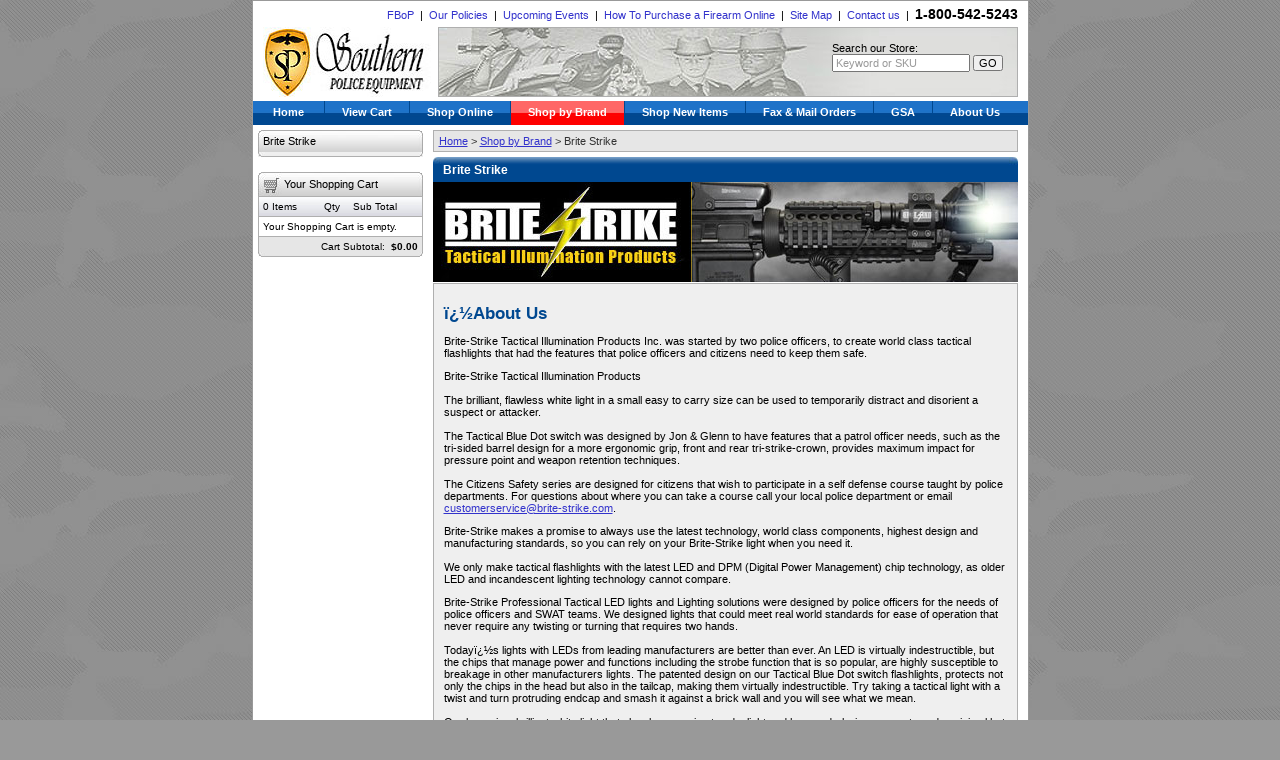

--- FILE ---
content_type: text/html
request_url: https://www.southernpoliceequipment.com/shop/default.asp?h=b&b=123
body_size: 8514
content:

<!DOCTYPE html PUBLIC "-//W3C//DTD XHTML 1.0 Transitional//EN" "http://www.w3.org/TR/xhtml1/DTD/xhtml1-transitional.dtd">
<html>
<head>
	<title>Brite Strike</title>
	<meta http-equiv="Content-Type" content="text/html; charset=iso-8859-1" />
	<meta name="keywords" content="police flashlight, tactical flashlights, led flashlights, self defense products, self defense flashlight, police gear, led, law enforcement, personal protection products, womens self defense, citizens, police, military tactical gear" />
	<meta name="description" content="Brite Strike manufactures Tactical LED Flashlights For Police And Military" />
	
	<link href="https://www.southernpoliceequipment.com/css/main.css" rel="stylesheet" type="text/css" />
	
	<link rel="shortcut icon" href="https://www.southernpoliceequipment.com/images/favicon.ico">
	
</head>
<body><a name="top"></a>

<div id="main_container">
	

<div id="mh_top">
	<a href="/FBOP">FBoP</a>
	&nbsp;|&nbsp;
	<a href="https://www.southernpoliceequipment.com/about/policy.asp">Our Policies</a>
	&nbsp;|&nbsp;
	<a href="https://www.southernpoliceequipment.com/about/events.asp">Upcoming Events</a>
	&nbsp;|&nbsp;
	<a href="https://www.southernpoliceequipment.com/about/howtobuygunonline.asp">How To Purchase  a Firearm Online</a>
	&nbsp;|&nbsp;
	<a href="https://www.southernpoliceequipment.com/sitemap.asp">Site Map</a>
	&nbsp;|&nbsp;
	<a href="https://www.southernpoliceequipment.com/contact">Contact us</a>
	&nbsp;|&nbsp;
	<!--
	<a href="https://www.southernpoliceequipment.com/myaccount">My account</a>
	
	&nbsp;|&nbsp;
	-->
	<b style="font-size:14px;">1-800-542-5243</b>
</div>
<div id="mh_middle">
	<div id="logo_box">
	<a href="https://www.southernpoliceequipment.com/" title="Southern Police Equipment Supply"><img src="/images/page_elements/spe-logo2.jpg" height="70" width="175" alt="Southern Police Equipment Supply" style="border:none;" /></a>
	</div>
	<div id="search_box">
		<div style="float:right;width:175px;margin:14px 0 0 0;text-align:left;">
		Search our Store:<br />
		<form action="https://www.southernpoliceequipment.com/search.asp" id="search" method="get" style="margin:0;padding:0;" onsubmit="return check_sf();">
		<input type="text" name="sf" id="sf" maxlength="50" value="Keyword or SKU" style="font-size:11px;width:130px;color:#999999;" onclick="javascript:clear_el(this.value);" />
		<input type="submit" id="sf_go" value="GO" style="margin:0;padding:0 4px 0 4px;font-size:11px;color:#000000;" /><br />
		</form>
		<script type="text/javascript" src="/js/masthead_search.js"></script>
		</div>
	</div>
</div>
<div id="main_hor_nav">
	<ul id="main_menu_hor">

	<li><a href="https://www.southernpoliceequipment.com/"  style="padding-right:20px;padding-left:20px;">Home</a></li>
	<li><a href="https://www.southernpoliceequipment.com/shoppingcart/default.asp" >View Cart</a></li>
	
	<li><a href="https://www.southernpoliceequipment.com/shop/default.asp?h=c" >Shop Online</a></li>
	
	<li><a href="https://www.southernpoliceequipment.com/shop/default.asp?h=b" id="current">Shop by Brand</a></li>
	
	<li><a href="https://www.southernpoliceequipment.com/shop/default.asp?h=c&c=52" >Shop New Items</a></li>
	
	<li><a href="https://www.southernpoliceequipment.com/contact/faxandmailorders.asp" >Fax &amp; Mail Orders</a></li>
	<li><a href="https://www.southernpoliceequipment.com/gsa/default.asp" >GSA</a></li>
	<!--<li><a href="https://www.southernpoliceequipment.com/contact/requestacatalog.asp" >Request a Catalog</a></li>-->
	<li><a href="https://www.southernpoliceequipment.com/about/default.asp"  style="border-right:none;">About Us</a></li>
</ul>
</div>
	<div id="sl_content_box">
		
		<div id="sl_left_box">
		<div class="lnhead">Brite Strike</div>
<div id="left_nav">
<ul>
</ul>
</div>
<div class="lnbot"></div>
<div id="mini_cart_header">
Your Shopping Cart
</div>
<table cellpadding="4" cellspacing="0" border="0" id="table_minicart">
<tr>
<td class="mch">
0 Items</td>
<td class="mch" style="text-align:center;">
Qty
</td>
<td class="mch">
<nobr>Sub Total</nobr>
</td>
</tr>
<tr>
<td colspan="3">
Your Shopping Cart is empty.
</td>
</tr>
<tr>
<td colspan="3" style="padding-bottom:0;background:#e6e6e6;text-align:right;border-top:1px solid #afafaf;">
Cart Subtotal:&nbsp;
<b>$0.00</b>
</td>
</tr>
</table>
<div class="mcbot"></div>


		</div>
		<div id="sl_right_box">
		
		
			<div id="crumbtrail">
			<a href="https://www.southernpoliceequipment.com/">Home</a>&nbsp;&gt;&nbsp;<a href="https://www.southernpoliceequipment.com/shop/default.asp?h=b">Shop by Brand</a>&nbsp;&gt;&nbsp;Brite Strike
			</div>
			
			
			<h1 class="h1_blue_565">Brite Strike</h1>
<img src="/images/brands/lifestyle/ls-brite-strike.jpg" id="lifestyle" alt="Brite Strike" /><div id="category_content">
<h1>ï¿½About Us</h1><p>Brite-Strike Tactical Illumination Products Inc. was  started by two police officers, to create world class tactical  flashlights that had the features that police officers and citizens need  to keep them safe.</p><div class="blackHead" id="head">Brite-Strike Tactical Illumination Products<br><br> The brilliant, flawless white light in a small easy to carry  size can be used to temporarily distract and disorient a suspect or  attacker.<br><br>      The Tactical Blue Dot switch was designed by Jon &  Glenn to have features that a patrol officer needs, such as the  tri-sided barrel design for a more ergonomic grip, front and rear  tri-strike-crown, provides maximum impact for pressure point and weapon  retention techniques.<br><br>      The Citizens Safety series are designed for citizens that wish to  participate in a self defense course taught by police departments. For  questions about where you can take a course call your local police  department or email <a href="mailto:customerservice@brite-strike.com">customerservice@brite-strike.com</a>.<br></div><p>      Brite-Strike makes a promise to always use the latest  technology, world class components, highest design and manufacturing  standards, so you can rely on your Brite-Strike light when you need it.<br><br>      We only make tactical flashlights with the latest LED and DPM  (Digital Power Management) chip technology, as older LED and  incandescent lighting technology cannot compare.</p><p>Brite-Strike Professional Tactical LED lights and Lighting solutions  were designed by police officers for the needs of police officers and  SWAT teams. We designed lights that could meet real world standards for  ease of operation that never require any twisting or turning that  requires two hands.<br><br> Todayï¿½s lights with LEDs from leading manufacturers are  better than ever. An LED is virtually indestructible, but the chips that  manage power and functions including the strobe function that is so  popular, are highly susceptible to breakage in other manufacturers  lights. The patented design on our Tactical Blue Dot switch flashlights, protects  not only the chips in the head but also in the tailcap, making them  virtually indestructible. Try taking a tactical light with a twist and  turn protruding endcap and smash it against a brick wall and you will  see what we mean.<br><br> Our beam is a brilliant white light that closely approximates  daylight and has no dark rings or spots and a minimal hot spot. We do  not use collimator type lenses like many of our competitors, which  result in overheating and a narrow beam. We use Pure Lumen Output to  give you jaw dropping performance. Our proprietary Active Heat Sink  Technology, allows us to drive our lights at higher amperage without  overheating. The result is more lumens and longer run times.<br><br> We do not mass produce lights for mass merchant retailers. We  manufacture in small batches with meticulous quality control. This  allows us to incorporate the latest technology all the time, so we are  always ahead of the pack.<br><br> Our DLC Duty Light Camera rechargeable duty light with  built in VID, video and audio recording and the TOC, Tactical  Observation Camera, both at break through prices will help keep officers  safe on the street and in court. As almost all of our employees at  Brite-Strike are active duty police officers and share ownership in the  company, we have a unique perspective in knowing what officers and  operators need. Designed by Police Officers for Police Officers is more  than just a tag line.<br><br> While we did not specifically design our lights for the  military, it turns out that many SPEC Ops teams appreciate the design  features and quality, as well as our world class customer service have  made Brite-Strike their personal tactical light. Our patented IR  Tactical Balls were made at the specific request of numerous teams and  operators.<br></p>
</div>
<br clear="all" class="br_clear" style="line-height:5px;" />

<div id="icons_page_bottom">
	<!--
	<hr style="border-top:1px solid #cccccc;width:100%;" size="1" noshade />
	-->
	<img src="/images/icons/icon_top.gif" align="absmiddle" style="margin:0 3px 0 0;" /><a href="#top">Back to top</a>
	<!--
	<img src="/images/icons/icon_email.gif" align="absmiddle" style="margin:0 5px 0 10px;" /><a href="mailto:?subject=Southern Police Equipment's web site&body=Check out this page on southernpoliceequipment.com - https://www.southernpoliceequipment.com//shop/default.asp?h=b&b=123">Email to friend</a>
	<img src="/images/icons/icon_printpage.gif" align="absmiddle" style="margin:0 5px 0 10px;" /><a href="?h=b&amp;b=123&print=yes">Printer friendly</a>
	-->
</div>
		</div>
		
	<br clear="all" />
	</div>	
</div>
<style type="text/css">
#footer_container #footer_box .footer_section p {
	font-family: Gotham, Helvetica Neue, Helvetica, Arial, sans-serif;
}
</style>
<div id="footer_container">
	<div id="footer_box">
		<!--
		<div id="footer_gsa">
		<a href="https://www.southernpoliceequipment.com/gsa" title="GSA - Government and Military purchases"><img src="https://www.southernpoliceequipment.com/images/page_elements/footer_gsa.jpg" width="151" height="60" alt="GSA - Government and Military purchases"></a>
		</div>
		-->
		
		
		<div class="footer_section" style="border-left:none;">
		<a href="https://www.southernpoliceequipment.com/" title="Home">Home</a>
		<br />
		<a href="https://www.southernpoliceequipment.com/shop/default.asp?h=c" title="Shop Online">Shop Online</a>
		<br />
		<a href="https://www.southernpoliceequipment.com/shop/default.asp?h=b" title="Shop by Brand">Shop by Brand</a>
		<br />
		<a href="https://www.southernpoliceequipment.com/sitemap.asp" title="Site Map">Site Map</a>
		</div>
		<div class="footer_section">
<a href="https://www.southernpoliceequipment.com/shop/default.asp?h=b&b=351" title=""></a>
<br />
<a href="https://www.southernpoliceequipment.com/shop/default.asp?h=b&b=409" title="3S TACTICAL">3S TACTICAL</a>
<br />
<a href="https://www.southernpoliceequipment.com/shop/default.asp?h=b&b=1" title="5.11 Tactical">5.11 Tactical</a>
<br />
<a href="https://www.southernpoliceequipment.com/shop/default.asp?h=b&b=237" title="AGUILA Ammunition">AGUILA Ammunition</a>
<br />
<a href="https://www.southernpoliceequipment.com/shop/default.asp?h=b&b=235" title="Aimpoint">Aimpoint</a>
<br />
<a href="https://www.southernpoliceequipment.com/shop/default.asp?h=b&b=374" title="AMERICAN ARMS">AMERICAN ARMS</a>
<br />
<a href="https://www.southernpoliceequipment.com/shop/default.asp?h=b&b=394" title="AMERICAN DERRINGER CO.">AMERICAN DERRINGER CO.</a>
<br />
<a href="https://www.southernpoliceequipment.com/shop/default.asp?h=b&b=341" title="AMERICAN TACTICAL">AMERICAN TACTICAL</a>
<br />
<a href="https://www.southernpoliceequipment.com/shop/default.asp?h=b&b=360" title="AMERIGLO">AMERIGLO</a>
<br />
<a href="https://www.southernpoliceequipment.com/shop/default.asp?h=b&b=367" title="ANDERSON">ANDERSON</a>
<br />
<a href="https://www.southernpoliceequipment.com/shop/default.asp?h=b&b=425" title="APF">APF</a>
<br />
<a href="https://www.southernpoliceequipment.com/shop/default.asp?h=b&b=296" title="Armelegant">Armelegant</a>
<br />
<a href="https://www.southernpoliceequipment.com/shop/default.asp?h=b&b=320" title="Armscor">Armscor</a>
<br />
<a href="https://www.southernpoliceequipment.com/shop/default.asp?h=b&b=159" title="B&#45Cool Towel">B&#45Cool Towel</a>
<br />
<a href="https://www.southernpoliceequipment.com/shop/default.asp?h=b&b=18" title="Bates">Bates</a>
<br />
<a href="https://www.southernpoliceequipment.com/shop/default.asp?h=b&b=174" title="BAYCO">BAYCO</a>
<br />
<a href="https://www.southernpoliceequipment.com/shop/default.asp?h=b&b=103" title="BearAide">BearAide</a>
<br />
<a href="https://www.southernpoliceequipment.com/shop/default.asp?h=b&b=215" title="BENELLI">BENELLI</a>
<br />
<a href="https://www.southernpoliceequipment.com/shop/default.asp?h=b&b=91" title="Beretta">Beretta</a>
<br />
<a href="https://www.southernpoliceequipment.com/shop/default.asp?h=b&b=318" title="Bersa">Bersa</a>
<br />
<a href="https://www.southernpoliceequipment.com/shop/default.asp?h=b&b=412" title="BIANCHI">BIANCHI</a>
<br />
<a href="https://www.southernpoliceequipment.com/shop/default.asp?h=b&b=23" title="Big Sky Racks">Big Sky Racks</a>
<br />
<a href="https://www.southernpoliceequipment.com/shop/default.asp?h=b&b=293" title="Black Aces">Black Aces</a>
<br />
<a href="https://www.southernpoliceequipment.com/shop/default.asp?h=b&b=2" title="Blackhawk">Blackhawk</a>
<br />
<a href="https://www.southernpoliceequipment.com/shop/default.asp?h=b&b=415" title="BLACKINTON">BLACKINTON</a>
<br />
<a href="https://www.southernpoliceequipment.com/shop/default.asp?h=b&b=224" title="Bond Arms Weaponry">Bond Arms Weaponry</a>
<br />
<a href="https://www.southernpoliceequipment.com/shop/default.asp?h=b&b=144" title="Bosik Technologies, LTD.">Bosik Technologies, LTD.</a>
<br />
<a href="https://www.southernpoliceequipment.com/shop/default.asp?h=b&b=407" title="BOYT HARNESS COMPANY">BOYT HARNESS COMPANY</a>
<br />
<a href="https://www.southernpoliceequipment.com/shop/default.asp?h=b&b=424" title="BRG">BRG</a>
<br />
<a href="https://www.southernpoliceequipment.com/shop/default.asp?h=b&b=123" title="Brite Strike">Brite Strike</a>
<br />
<a href="https://www.southernpoliceequipment.com/shop/default.asp?h=b&b=302" title="Browning">Browning</a>
<br />
<a href="https://www.southernpoliceequipment.com/shop/default.asp?h=b&b=171" title="Browning Black Label">Browning Black Label</a>
<br />
<a href="https://www.southernpoliceequipment.com/shop/default.asp?h=b&b=330" title="BRYCO">BRYCO</a>
<br />
<a href="https://www.southernpoliceequipment.com/shop/default.asp?h=b&b=399" title="BTJ">BTJ</a>
<br />
<a href="https://www.southernpoliceequipment.com/shop/default.asp?h=b&b=383" title="BUL ARMORY">BUL ARMORY</a>
<br />
<a href="https://www.southernpoliceequipment.com/shop/default.asp?h=b&b=190" title="BULLDOG Cases & Vaults">BULLDOG Cases & Vaults</a>
<br />
<a href="https://www.southernpoliceequipment.com/shop/default.asp?h=b&b=369" title="Bushmaster">Bushmaster</a>
<br />
<a href="https://www.southernpoliceequipment.com/shop/default.asp?h=b&b=9" title="Bushnell">Bushnell</a>
<br />
<a href="https://www.southernpoliceequipment.com/shop/default.asp?h=b&b=346" title="CALICO">CALICO</a>
<br />
<a href="https://www.southernpoliceequipment.com/shop/default.asp?h=b&b=240" title="Camelbak">Camelbak</a>
<br />
<a href="https://www.southernpoliceequipment.com/shop/default.asp?h=b&b=287" title="CANIK">CANIK</a>
<br />
<a href="https://www.southernpoliceequipment.com/shop/default.asp?h=b&b=294" title="Century Arms">Century Arms</a>
<br />
<a href="https://www.southernpoliceequipment.com/shop/default.asp?h=b&b=317" title="Charter Arms">Charter Arms</a>
<br />
<a href="https://www.southernpoliceequipment.com/shop/default.asp?h=b&b=292" title="Citadel">Citadel</a>
<br />
<a href="https://www.southernpoliceequipment.com/shop/default.asp?h=b&b=90" title="Coast">Coast</a>
<br />
<a href="https://www.southernpoliceequipment.com/shop/default.asp?h=b&b=338" title="COBRA">COBRA</a>
<br />
<a href="https://www.southernpoliceequipment.com/shop/default.asp?h=b&b=168" title="Colt">Colt</a>
<br />
<a href="https://www.southernpoliceequipment.com/shop/default.asp?h=b&b=154" title="CTS (Combined Tactical Systems)">CTS (Combined Tactical Systems)</a>
<br />
<a href="https://www.southernpoliceequipment.com/shop/default.asp?h=b&b=384" title="Custom Armor Group">Custom Armor Group</a>
<br />
<a href="https://www.southernpoliceequipment.com/shop/default.asp?h=b&b=301" title="CZ">CZ</a>
<br />
<a href="https://www.southernpoliceequipment.com/shop/default.asp?h=b&b=30" title="Damascus">Damascus</a>
<br />
<a href="https://www.southernpoliceequipment.com/shop/default.asp?h=b&b=395" title="DAVIS INDUSTRIES">DAVIS INDUSTRIES</a>
<br />
<a href="https://www.southernpoliceequipment.com/shop/default.asp?h=b&b=72" title="De Santis">De Santis</a>
<br />
<a href="https://www.southernpoliceequipment.com/shop/default.asp?h=b&b=309" title="Diamondback">Diamondback</a>
<br />
<a href="https://www.southernpoliceequipment.com/shop/default.asp?h=b&b=289" title="Dickinson">Dickinson</a>
<br />
<a href="https://www.southernpoliceequipment.com/shop/default.asp?h=b&b=355" title="DISABLER 10-13">DISABLER 10-13</a>
<br />
<a href="https://www.southernpoliceequipment.com/shop/default.asp?h=b&b=305" title="DOUBLE TAP DEFENSE">DOUBLE TAP DEFENSE</a>
<br />
<a href="https://www.southernpoliceequipment.com/shop/default.asp?h=b&b=421" title="DPMS">DPMS</a>
<br />
<a href="https://www.southernpoliceequipment.com/shop/default.asp?h=b&b=286" title="EAA">EAA</a>
</div>
<div class="footer_section">
<a href="https://www.southernpoliceequipment.com/shop/default.asp?h=b&b=400" title="EASTERN ARMS">EASTERN ARMS</a>
<br />
<a href="https://www.southernpoliceequipment.com/shop/default.asp?h=b&b=170" title="EDGE Tactical Eyewear">EDGE Tactical Eyewear</a>
<br />
<a href="https://www.southernpoliceequipment.com/shop/default.asp?h=b&b=86" title="Eotech">Eotech</a>
<br />
<a href="https://www.southernpoliceequipment.com/shop/default.asp?h=b&b=332" title="EXCAM">EXCAM</a>
<br />
<a href="https://www.southernpoliceequipment.com/shop/default.asp?h=b&b=397" title="EXCEL ARMS">EXCEL ARMS</a>
<br />
<a href="https://www.southernpoliceequipment.com/shop/default.asp?h=b&b=402" title="FEG">FEG</a>
<br />
<a href="https://www.southernpoliceequipment.com/shop/default.asp?h=b&b=333" title="FIE">FIE</a>
<br />
<a href="https://www.southernpoliceequipment.com/shop/default.asp?h=b&b=356" title="FIREBALL RED">FIREBALL RED</a>
<br />
<a href="https://www.southernpoliceequipment.com/shop/default.asp?h=b&b=358" title="FIRST TACTICAL">FIRST TACTICAL</a>
<br />
<a href="https://www.southernpoliceequipment.com/shop/default.asp?h=b&b=375" title="FMK">FMK</a>
<br />
<a href="https://www.southernpoliceequipment.com/shop/default.asp?h=b&b=129" title="FNH">FNH</a>
<br />
<a href="https://www.southernpoliceequipment.com/shop/default.asp?h=b&b=291" title="Fusion Firearms">Fusion Firearms</a>
<br />
<a href="https://www.southernpoliceequipment.com/shop/default.asp?h=b&b=398" title="garaysar">garaysar</a>
<br />
<a href="https://www.southernpoliceequipment.com/shop/default.asp?h=b&b=105" title="Garrett">Garrett</a>
<br />
<a href="https://www.southernpoliceequipment.com/shop/default.asp?h=b&b=387" title="Gen-Tex/Ops-Core">Gen-Tex/Ops-Core</a>
<br />
<a href="https://www.southernpoliceequipment.com/shop/default.asp?h=b&b=363" title="German Sporting Guns">German Sporting Guns</a>
<br />
<a href="https://www.southernpoliceequipment.com/shop/default.asp?h=b&b=295" title="GForce">GForce</a>
<br />
<a href="https://www.southernpoliceequipment.com/shop/default.asp?h=b&b=208" title="GH Armor Systems">GH Armor Systems</a>
<br />
<a href="https://www.southernpoliceequipment.com/shop/default.asp?h=b&b=299" title="GIRSAN">GIRSAN</a>
<br />
<a href="https://www.southernpoliceequipment.com/shop/default.asp?h=b&b=176" title="GLOCK">GLOCK</a>
<br />
<a href="https://www.southernpoliceequipment.com/shop/default.asp?h=b&b=31" title="Gould & Goodrich">Gould & Goodrich</a>
<br />
<a href="https://www.southernpoliceequipment.com/shop/default.asp?h=b&b=183" title="Guardian Outfitters">Guardian Outfitters</a>
<br />
<a href="https://www.southernpoliceequipment.com/shop/default.asp?h=b&b=386" title="HANOVER ARMORY LLC">HANOVER ARMORY LLC</a>
<br />
<a href="https://www.southernpoliceequipment.com/shop/default.asp?h=b&b=370" title="Hatsan">Hatsan</a>
<br />
<a href="https://www.southernpoliceequipment.com/shop/default.asp?h=b&b=328" title="HAWK">HAWK</a>
<br />
<a href="https://www.southernpoliceequipment.com/shop/default.asp?h=b&b=234" title="Heckler & Koch">Heckler & Koch</a>
<br />
<a href="https://www.southernpoliceequipment.com/shop/default.asp?h=b&b=304" title="HENRY REPEATING ARMS">HENRY REPEATING ARMS</a>
<br />
<a href="https://www.southernpoliceequipment.com/shop/default.asp?h=b&b=303" title="Heritage MFG">Heritage MFG</a>
<br />
<a href="https://www.southernpoliceequipment.com/shop/default.asp?h=b&b=50" title="Heros Pride">Heros Pride</a>
<br />
<a href="https://www.southernpoliceequipment.com/shop/default.asp?h=b&b=331" title="HIGH STANDARD">HIGH STANDARD</a>
<br />
<a href="https://www.southernpoliceequipment.com/shop/default.asp?h=b&b=315" title="Hi-Point">Hi-Point</a>
<br />
<a href="https://www.southernpoliceequipment.com/shop/default.asp?h=b&b=221" title="HKS">HKS</a>
<br />
<a href="https://www.southernpoliceequipment.com/shop/default.asp?h=b&b=228" title="HOGUE INC">HOGUE INC</a>
<br />
<a href="https://www.southernpoliceequipment.com/shop/default.asp?h=b&b=343" title="HOWA">HOWA</a>
<br />
<a href="https://www.southernpoliceequipment.com/shop/default.asp?h=b&b=340" title="HR">HR</a>
<br />
<a href="https://www.southernpoliceequipment.com/shop/default.asp?h=b&b=132" title="Humane Restraint">Humane Restraint</a>
<br />
<a href="https://www.southernpoliceequipment.com/shop/default.asp?h=b&b=134" title="HWI Gear">HWI Gear</a>
<br />
<a href="https://www.southernpoliceequipment.com/shop/default.asp?h=b&b=380" title="I.A.C.">I.A.C.</a>
<br />
<a href="https://www.southernpoliceequipment.com/shop/default.asp?h=b&b=372" title="Inter Ordinance Inc (I.O. INC)">Inter Ordinance Inc (I.O. INC)</a>
<br />
<a href="https://www.southernpoliceequipment.com/shop/default.asp?h=b&b=404" title="INTERARMS">INTERARMS</a>
<br />
<a href="https://www.southernpoliceequipment.com/shop/default.asp?h=b&b=364" title="ISSC">ISSC</a>
<br />
<a href="https://www.southernpoliceequipment.com/shop/default.asp?h=b&b=327" title="ITHACA">ITHACA</a>
<br />
<a href="https://www.southernpoliceequipment.com/shop/default.asp?h=b&b=342" title="J.C. HIGGINS">J.C. HIGGINS</a>
<br />
<a href="https://www.southernpoliceequipment.com/shop/default.asp?h=b&b=376" title="JENNINGS">JENNINGS</a>
<br />
<a href="https://www.southernpoliceequipment.com/shop/default.asp?h=b&b=352" title="JOLT">JOLT</a>
<br />
<a href="https://www.southernpoliceequipment.com/shop/default.asp?h=b&b=326" title="JTS">JTS</a>
<br />
<a href="https://www.southernpoliceequipment.com/shop/default.asp?h=b&b=379" title="JUST RIGHT">JUST RIGHT</a>
<br />
<a href="https://www.southernpoliceequipment.com/shop/default.asp?h=b&b=225" title="KAHR ARMS">KAHR ARMS</a>
<br />
<a href="https://www.southernpoliceequipment.com/shop/default.asp?h=b&b=306" title="Kel-Tec">Kel-Tec</a>
<br />
<a href="https://www.southernpoliceequipment.com/shop/default.asp?h=b&b=337" title="KIMBER">KIMBER</a>
<br />
<a href="https://www.southernpoliceequipment.com/shop/default.asp?h=b&b=151" title="Leatherhead Special Entry Tools">Leatherhead Special Entry Tools</a>
<br />
<a href="https://www.southernpoliceequipment.com/shop/default.asp?h=b&b=25" title="Liberty Uniforms">Liberty Uniforms</a>
<br />
<a href="https://www.southernpoliceequipment.com/shop/default.asp?h=b&b=148" title="MACE & TEAR GAS">MACE & TEAR GAS</a>
<br />
<a href="https://www.southernpoliceequipment.com/shop/default.asp?h=b&b=12" title="MAG-LITE">MAG-LITE</a>
<br />
<a href="https://www.southernpoliceequipment.com/shop/default.asp?h=b&b=314" title="Magnum Research">Magnum Research</a>
<br />
<a href="https://www.southernpoliceequipment.com/shop/default.asp?h=b&b=169" title="MAGPUL">MAGPUL</a>
<br />
<a href="https://www.southernpoliceequipment.com/shop/default.asp?h=b&b=357" title="MARLIN">MARLIN</a>
<br />
<a href="https://www.southernpoliceequipment.com/shop/default.asp?h=b&b=418" title="MASTERPIECE ARMS">MASTERPIECE ARMS</a>
<br />
<a href="https://www.southernpoliceequipment.com/shop/default.asp?h=b&b=335" title="MAUSER">MAUSER</a>
</div>
<div class="footer_section">
<a href="https://www.southernpoliceequipment.com/shop/default.asp?h=b&b=361" title="MEPROLIGHT">MEPROLIGHT</a>
<br />
<a href="https://www.southernpoliceequipment.com/shop/default.asp?h=b&b=185" title="MG Industries (MGI)">MG Industries (MGI)</a>
<br />
<a href="https://www.southernpoliceequipment.com/shop/default.asp?h=b&b=284" title="MIRA Safety">MIRA Safety</a>
<br />
<a href="https://www.southernpoliceequipment.com/shop/default.asp?h=b&b=27" title="Monadnock">Monadnock</a>
<br />
<a href="https://www.southernpoliceequipment.com/shop/default.asp?h=b&b=389" title="MORRISEY">MORRISEY</a>
<br />
<a href="https://www.southernpoliceequipment.com/shop/default.asp?h=b&b=377" title="MOSIN">MOSIN</a>
<br />
<a href="https://www.southernpoliceequipment.com/shop/default.asp?h=b&b=319" title="Mossberg">Mossberg</a>
<br />
<a href="https://www.southernpoliceequipment.com/shop/default.asp?h=b&b=413" title="MOSSBERG INTERNATIONAL">MOSSBERG INTERNATIONAL</a>
<br />
<a href="https://www.southernpoliceequipment.com/shop/default.asp?h=b&b=59" title="National Target Company">National Target Company</a>
<br />
<a href="https://www.southernpoliceequipment.com/shop/default.asp?h=b&b=365" title="New England Firearms">New England Firearms</a>
<br />
<a href="https://www.southernpoliceequipment.com/shop/default.asp?h=b&b=322" title="New Frontier Armory">New Frontier Armory</a>
<br />
<a href="https://www.southernpoliceequipment.com/shop/default.asp?h=b&b=175" title="NIGHTSTICK">NIGHTSTICK</a>
<br />
<a href="https://www.southernpoliceequipment.com/shop/default.asp?h=b&b=366" title="NORINCO">NORINCO</a>
<br />
<a href="https://www.southernpoliceequipment.com/shop/default.asp?h=b&b=226" title="North American Arms">North American Arms</a>
<br />
<a href="https://www.southernpoliceequipment.com/shop/default.asp?h=b&b=323" title="North Star">North Star</a>
<br />
<a href="https://www.southernpoliceequipment.com/shop/default.asp?h=b&b=102" title="Northwestern University">Northwestern University</a>
<br />
<a href="https://www.southernpoliceequipment.com/shop/default.asp?h=b&b=3" title="Otis">Otis</a>
<br />
<a href="https://www.southernpoliceequipment.com/shop/default.asp?h=b&b=359" title="PALEMTTO">PALEMTTO</a>
<br />
<a href="https://www.southernpoliceequipment.com/shop/default.asp?h=b&b=77" title="Paulson">Paulson</a>
<br />
<a href="https://www.southernpoliceequipment.com/shop/default.asp?h=b&b=57" title="Peerless Handcuff Company">Peerless Handcuff Company</a>
<br />
<a href="https://www.southernpoliceequipment.com/shop/default.asp?h=b&b=157" title="Penn Arms">Penn Arms</a>
<br />
<a href="https://www.southernpoliceequipment.com/shop/default.asp?h=b&b=193" title="PepperBall">PepperBall</a>
<br />
<a href="https://www.southernpoliceequipment.com/shop/default.asp?h=b&b=189" title="Perfect Fit">Perfect Fit</a>
<br />
<a href="https://www.southernpoliceequipment.com/shop/default.asp?h=b&b=241" title="Perfect Fitness">Perfect Fitness</a>
<br />
<a href="https://www.southernpoliceequipment.com/shop/default.asp?h=b&b=419" title="PHOENIX ARMS">PHOENIX ARMS</a>
<br />
<a href="https://www.southernpoliceequipment.com/shop/default.asp?h=b&b=308" title="PIONEER ARMS">PIONEER ARMS</a>
<br />
<a href="https://www.southernpoliceequipment.com/shop/default.asp?h=b&b=368" title="Pointer">Pointer</a>
<br />
<a href="https://www.southernpoliceequipment.com/shop/default.asp?h=b&b=354" title="POLICE FORCE">POLICE FORCE</a>
<br />
<a href="https://www.southernpoliceequipment.com/shop/default.asp?h=b&b=422" title="PORTWEST">PORTWEST</a>
<br />
<a href="https://www.southernpoliceequipment.com/shop/default.asp?h=b&b=410" title="PSO INCORPORATED">PSO INCORPORATED</a>
<br />
<a href="https://www.southernpoliceequipment.com/shop/default.asp?h=b&b=152" title="R & B Fabricators">R & B Fabricators</a>
<br />
<a href="https://www.southernpoliceequipment.com/shop/default.asp?h=b&b=214" title="RADIANS">RADIANS</a>
<br />
<a href="https://www.southernpoliceequipment.com/shop/default.asp?h=b&b=321" title="Radical">Radical</a>
<br />
<a href="https://www.southernpoliceequipment.com/shop/default.asp?h=b&b=288" title="Radikal">Radikal</a>
<br />
<a href="https://www.southernpoliceequipment.com/shop/default.asp?h=b&b=106" title="RedMan">RedMan</a>
<br />
<a href="https://www.southernpoliceequipment.com/shop/default.asp?h=b&b=316" title="Remington">Remington</a>
<br />
<a href="https://www.southernpoliceequipment.com/shop/default.asp?h=b&b=107" title="Rings Blue Guns">Rings Blue Guns</a>
<br />
<a href="https://www.southernpoliceequipment.com/shop/default.asp?h=b&b=5" title="Ripoffs">Ripoffs</a>
<br />
<a href="https://www.southernpoliceequipment.com/shop/default.asp?h=b&b=390" title="RIVERSIDE ARMS">RIVERSIDE ARMS</a>
<br />
<a href="https://www.southernpoliceequipment.com/shop/default.asp?h=b&b=290" title="Rock Island Armory">Rock Island Armory</a>
<br />
<a href="https://www.southernpoliceequipment.com/shop/default.asp?h=b&b=401" title="ROCK RIVER">ROCK RIVER</a>
<br />
<a href="https://www.southernpoliceequipment.com/shop/default.asp?h=b&b=378" title="ROCK RIVER FIREARMS">ROCK RIVER FIREARMS</a>
<br />
<a href="https://www.southernpoliceequipment.com/shop/default.asp?h=b&b=371" title="ROHM RG">ROHM RG</a>
<br />
<a href="https://www.southernpoliceequipment.com/shop/default.asp?h=b&b=388" title="ROMARM">ROMARM</a>
<br />
<a href="https://www.southernpoliceequipment.com/shop/default.asp?h=b&b=307" title="Rossi">Rossi</a>
<br />
<a href="https://www.southernpoliceequipment.com/shop/default.asp?h=b&b=222" title="ROTHCO">ROTHCO</a>
<br />
<a href="https://www.southernpoliceequipment.com/shop/default.asp?h=b&b=233" title="Ruger">Ruger</a>
<br />
<a href="https://www.southernpoliceequipment.com/shop/default.asp?h=b&b=32" title="Safariland">Safariland</a>
<br />
<a href="https://www.southernpoliceequipment.com/shop/default.asp?h=b&b=87" title="Safety Flag">Safety Flag</a>
<br />
<a href="https://www.southernpoliceequipment.com/shop/default.asp?h=b&b=353" title="SAFETY TECHNOLOGY">SAFETY TECHNOLOGY</a>
<br />
<a href="https://www.southernpoliceequipment.com/shop/default.asp?h=b&b=300" title="SAR">SAR</a>
<br />
<a href="https://www.southernpoliceequipment.com/shop/default.asp?h=b&b=7" title="Saunders">Saunders</a>
<br />
<a href="https://www.southernpoliceequipment.com/shop/default.asp?h=b&b=216" title="Savage Arms">Savage Arms</a>
<br />
<a href="https://www.southernpoliceequipment.com/shop/default.asp?h=b&b=194" title="SCCY Industries">SCCY Industries</a>
<br />
<a href="https://www.southernpoliceequipment.com/shop/default.asp?h=b&b=312" title="SDS IMPORTS">SDS IMPORTS</a>
<br />
<a href="https://www.southernpoliceequipment.com/shop/default.asp?h=b&b=362" title="SEARS & ROEBUCK">SEARS & ROEBUCK</a>
<br />
<a href="https://www.southernpoliceequipment.com/shop/default.asp?h=b&b=403" title="SHADOW SYSTEMS">SHADOW SYSTEMS</a>
<br />
<a href="https://www.southernpoliceequipment.com/shop/default.asp?h=b&b=187" title="Sig Sauer">Sig Sauer</a>
<br />
<a href="https://www.southernpoliceequipment.com/shop/default.asp?h=b&b=420" title="SILVER EAGLE">SILVER EAGLE</a>
</div>
<div class="footer_section">
<a href="https://www.southernpoliceequipment.com/shop/default.asp?h=b&b=35" title="Smith & Wesson">Smith & Wesson</a>
<br />
<a href="https://www.southernpoliceequipment.com/shop/default.asp?h=b&b=247" title="Southern Best Gloves">Southern Best Gloves</a>
<br />
<a href="https://www.southernpoliceequipment.com/shop/default.asp?h=b&b=65" title="Southerns Best">Southerns Best</a>
<br />
<a href="https://www.southernpoliceequipment.com/shop/default.asp?h=b&b=199" title="SPEER-LAWMAN">SPEER-LAWMAN</a>
<br />
<a href="https://www.southernpoliceequipment.com/shop/default.asp?h=b&b=275" title="Springfield Armory">Springfield Armory</a>
<br />
<a href="https://www.southernpoliceequipment.com/shop/default.asp?h=b&b=349" title="STANDARD MANUFACTURING">STANDARD MANUFACTURING</a>
<br />
<a href="https://www.southernpoliceequipment.com/shop/default.asp?h=b&b=29" title="Steck Products">Steck Products</a>
<br />
<a href="https://www.southernpoliceequipment.com/shop/default.asp?h=b&b=285" title="STERLING CROSS">STERLING CROSS</a>
<br />
<a href="https://www.southernpoliceequipment.com/shop/default.asp?h=b&b=329" title="STEVENS">STEVENS</a>
<br />
<a href="https://www.southernpoliceequipment.com/shop/default.asp?h=b&b=417" title="STOEGER">STOEGER</a>
<br />
<a href="https://www.southernpoliceequipment.com/shop/default.asp?h=b&b=274" title="Storm">Storm</a>
<br />
<a href="https://www.southernpoliceequipment.com/shop/default.asp?h=b&b=4" title="Streamlight">Streamlight</a>
<br />
<a href="https://www.southernpoliceequipment.com/shop/default.asp?h=b&b=262" title="STREETWISE">STREETWISE</a>
<br />
<a href="https://www.southernpoliceequipment.com/shop/default.asp?h=b&b=28" title="Strong Products">Strong Products</a>
<br />
<a href="https://www.southernpoliceequipment.com/shop/default.asp?h=b&b=17" title="Taser">Taser</a>
<br />
<a href="https://www.southernpoliceequipment.com/shop/default.asp?h=b&b=298" title="Taurus">Taurus</a>
<br />
<a href="https://www.southernpoliceequipment.com/shop/default.asp?h=b&b=373" title="THALCO">THALCO</a>
<br />
<a href="https://www.southernpoliceequipment.com/shop/default.asp?h=b&b=70" title="Thorogood">Thorogood</a>
<br />
<a href="https://www.southernpoliceequipment.com/shop/default.asp?h=b&b=95" title="Timberland">Timberland</a>
<br />
<a href="https://www.southernpoliceequipment.com/shop/default.asp?h=b&b=393" title="TISAS">TISAS</a>
<br />
<a href="https://www.southernpoliceequipment.com/shop/default.asp?h=b&b=414" title="TOKAREV">TOKAREV</a>
<br />
<a href="https://www.southernpoliceequipment.com/shop/default.asp?h=b&b=405" title="TOOLUCK">TOOLUCK</a>
<br />
<a href="https://www.southernpoliceequipment.com/shop/default.asp?h=b&b=391" title="Trailblazer">Trailblazer</a>
<br />
<a href="https://www.southernpoliceequipment.com/shop/default.asp?h=b&b=55" title="Triple K">Triple K</a>
<br />
<a href="https://www.southernpoliceequipment.com/shop/default.asp?h=b&b=297" title="Tristar">Tristar</a>
<br />
<a href="https://www.southernpoliceequipment.com/shop/default.asp?h=b&b=10" title="Tru-Spec">Tru-Spec</a>
<br />
<a href="https://www.southernpoliceequipment.com/shop/default.asp?h=b&b=197" title="TUFLOC">TUFLOC</a>
<br />
<a href="https://www.southernpoliceequipment.com/shop/default.asp?h=b&b=11" title="Uncle Mikes">Uncle Mikes</a>
<br />
<a href="https://www.southernpoliceequipment.com/shop/default.asp?h=b&b=79" title="Under Armour">Under Armour</a>
<br />
<a href="https://www.southernpoliceequipment.com/shop/default.asp?h=b&b=8" title="United Shield International">United Shield International</a>
<br />
<a href="https://www.southernpoliceequipment.com/shop/default.asp?h=b&b=382" title="UNIVERSAL ARMS">UNIVERSAL ARMS</a>
<br />
<a href="https://www.southernpoliceequipment.com/shop/default.asp?h=b&b=406" title="US PeaceKeeper">US PeaceKeeper</a>
<br />
<a href="https://www.southernpoliceequipment.com/shop/default.asp?h=b&b=236" title="USED FIREARMS">USED FIREARMS</a>
<br />
<a href="https://www.southernpoliceequipment.com/shop/default.asp?h=b&b=423" title="USMC">USMC</a>
<br />
<a href="https://www.southernpoliceequipment.com/shop/default.asp?h=b&b=334" title="UTAS">UTAS</a>
<br />
<a href="https://www.southernpoliceequipment.com/shop/default.asp?h=b&b=345" title="Uzkon">Uzkon</a>
<br />
<a href="https://www.southernpoliceequipment.com/shop/default.asp?h=b&b=411" title="VANGUARD">VANGUARD</a>
<br />
<a href="https://www.southernpoliceequipment.com/shop/default.asp?h=b&b=408" title="VISM PERFORMANCE GEAR">VISM PERFORMANCE GEAR</a>
<br />
<a href="https://www.southernpoliceequipment.com/shop/default.asp?h=b&b=196" title="Walther Arms">Walther Arms</a>
<br />
<a href="https://www.southernpoliceequipment.com/shop/default.asp?h=b&b=385" title="WATCHTOWER">WATCHTOWER</a>
<br />
<a href="https://www.southernpoliceequipment.com/shop/default.asp?h=b&b=243" title="Wesol Stickybelt">Wesol Stickybelt</a>
<br />
<a href="https://www.southernpoliceequipment.com/shop/default.asp?h=b&b=396" title="WESTERN FIELD">WESTERN FIELD</a>
<br />
<a href="https://www.southernpoliceequipment.com/shop/default.asp?h=b&b=146" title="Wigwam">Wigwam</a>
<br />
<a href="https://www.southernpoliceequipment.com/shop/default.asp?h=b&b=392" title="WILDSPARK">WILDSPARK</a>
<br />
<a href="https://www.southernpoliceequipment.com/shop/default.asp?h=b&b=45" title="Wiley X">Wiley X</a>
<br />
<a href="https://www.southernpoliceequipment.com/shop/default.asp?h=b&b=344" title="Wilson Combat">Wilson Combat</a>
<br />
<a href="https://www.southernpoliceequipment.com/shop/default.asp?h=b&b=162" title="Windham Weaponry">Windham Weaponry</a>
<br />
<a href="https://www.southernpoliceequipment.com/shop/default.asp?h=b&b=282" title="Wolverine">Wolverine</a>
<br />
<a href="https://www.southernpoliceequipment.com/shop/default.asp?h=b&b=381" title="WYOMING ARMS">WYOMING ARMS</a>
<br />
<a href="https://www.southernpoliceequipment.com/shop/default.asp?h=b&b=339" title="ZABALA">ZABALA</a>
<br />
<a href="https://www.southernpoliceequipment.com/shop/default.asp?h=b&b=64" title="ZAK">ZAK</a>
<br />
<a href="https://www.southernpoliceequipment.com/shop/default.asp?h=b&b=426" title="ZIGANA">ZIGANA</a>
<br />
<a href="https://www.southernpoliceequipment.com/shop/default.asp?h=b&b=181" title="ZOLL">ZOLL</a>
<br />
<a href="https://www.southernpoliceequipment.com/shop/default.asp?h=b&b=416" title="ZRO DELTA">ZRO DELTA</a>
<br />
</div>

	</div>
</div>

<div id="copyright">
  Copyright &copy; 2025 southernpoliceequipment.com.  All rights reserved.
</div>


<!-- google analytics code -->
<script type="text/javascript">
var gaJsHost = (("https:" == document.location.protocol) ? "https://ssl." : "http://www.");
document.write(unescape("%3Cscript src='" + gaJsHost + "google-analytics.com/ga.js' type='text/javascript'%3E%3C/script%3E"));
</script>
<script type="text/javascript">
try {
var pageTracker = _gat._getTracker("UA-7417705-2");
pageTracker._trackPageview();
} catch(err) {}
</script>
<!-- end google analytics code -->

</body>
</html>

--- FILE ---
content_type: text/css
request_url: https://www.southernpoliceequipment.com/css/main.css
body_size: 7249
content:
/************************/
/******** GLOBAL ********/
/************************/
a:link{
color:#3333cc;
text-decoration:underline;
}
a:visited{
color:#3333cc;
text-decoration:underline;
}
a:hover{
color:#ff0000;
text-decoration:none;
}
a:link img, a img{
border:none;
}
h1{
margin:15px 0 5px 0;
padding:0;
font:normal bold 17px arial,sans,sans-serif,helvetica,geneva,verdana;
color:#004890;
}
	.h1_blue_565{
	width:565px;
	margin:5px 0 0 0;
	padding:6px 10px 5px 10px;
	font:normal bold 12px arial,sans,sans-serif,helvetica,geneva,verdana;
	color:#ffffff;
	background:#004890 url('/images/page_elements/bg-h2-dblue-585.jpg') no-repeat;
	border:none;
	}
	.h1_product_black{
	margin:5px 0 0 0;
	padding:5px 10px 5px 10px;
	font:normal bold 12px arial,sans,sans-serif,helvetica,geneva,verdana;
	color:#ffffff;
	background:#000000 url('/images/page_elements/bg-h1-black-gray.jpg') no-repeat;
	}
	.h1_product_detail{
	margin:15px 0 10px 0;
	padding:0;
	font:normal bold 17px arial,sans,sans-serif,helvetica,geneva,verdana;
	color:#004890;
	}
	.h1_product_gray{
	color:#ffffff;
	background:#000000 url('/images/page_elements/bg-h1-shop-online.jpg') no-repeat;
	}
h2{
margin:10px 0 5px 0;
padding:0;
font:normal bold 14px arial,sans,sans-serif,helvetica,geneva,verdana;
color:#333333;
border-bottom:1px solid #333333;
}
	.h2_product_blue{
	margin:5px 0 0 0;
	padding:6px 10px 5px 10px;
	font:normal bold 12px arial,sans,sans-serif,helvetica,geneva,verdana;
	color:#ffffff;
	background:#004890 url('/images/page_elements/bg-h2-dblue.jpg') no-repeat;
	border:none;
	}
	.h2_blue_190{
	margin:0;
	padding:6px 10px 5px 10px;
	font:normal bold 12px arial,sans,sans-serif,helvetica,geneva,verdana;
	color:#ffffff;
	background:#004890 url('/images/page_elements/bg-h2-dblue-190.jpg') no-repeat;
	border:none;
	}
	
		.h2_blue_190 a:link{color:#ffffff;text-decoration:underline;}
		.h2_blue_190 a:visited{color:#ffffff;text-decoration:underline;}
		.h2_blue_190 a:hover{color:#ff0000;text-decoration:none;}
	
	
	.h2_red_190{
	margin:0;
	padding:6px 10px 5px 10px;
	font:normal bold 12px arial,sans,sans-serif,helvetica,geneva,verdana;
	color:#ffffff;
	background:#004890 url('/images/page_elements/h2_red_190.jpg') no-repeat;
	border:none;
	}
	.h2_blue_365{
	margin:0;
	padding:6px 10px 5px 10px;
	font:normal bold 12px arial,sans,sans-serif,helvetica,geneva,verdana;
	color:#ffffff;
	background:#004890 url('/images/page_elements/bg-h2-dblue-365.jpg') no-repeat;
	border:none;
	}
	.h2_blue_390{
	margin:0;
	padding:6px 10px 5px 10px;
	font:normal bold 12px arial,sans,sans-serif,helvetica,geneva,verdana;
	color:#ffffff;
	background:#004890 url('/images/page_elements/bg-h2-dblue-390.jpg') no-repeat;
	border:none;
	}
	.h2_blue_585{
	width:565px;
	margin:15px 0 0 0;
	padding:6px 10px 5px 10px;
	font:normal bold 12px arial,sans,sans-serif,helvetica,geneva,verdana;
	color:#ffffff;
	background:#004890 url('/images/page_elements/bg-h2-dblue-585.jpg') no-repeat;
	border:none;
	}
	.h2_blue_765{
	margin:0;
	padding:6px 10px 5px 10px;
	font:normal bold 12px arial,sans,sans-serif,helvetica,geneva,verdana;
	color:#ffffff;
	background:#004890 url('/images/page_elements/bg-h2-dblue-765.jpg') no-repeat;
	border:none;
	}
	
	
	.h2_blue_757{
	width:737px;
	margin:0;
	padding:6px 10px 5px 10px;
	font:normal bold 12px arial,sans,sans-serif,helvetica,geneva,verdana;
	color:#ffffff;
	background:#004890 url('/images/page_elements/bg-h2-dblue-757.jpg') no-repeat;
	border:none;
	}
	.h2_blue_757 a:link{color:#ffffff;text-decoration:none;}
	.h2_blue_757 a:visited{color:#ffffff;text-decoration:none;}
	.h2_blue_757 a:hover{color:#ff0000;text-decoration:none;}
	.h2_product_detail{
	margin:0;
	padding:6px 10px 5px 10px;
	font:normal bold 12px arial,sans,sans-serif,helvetica,geneva,verdana;
	color:#ffffff;
	background:#004890 url('/images/page_elements/bg-h2-dblue-757.jpg') no-repeat;
	border:none;
	}
	
h3{
margin:15px 0 5px 0;
padding:0;
font:normal bold 13px arial,sans,sans-serif,helvetica,geneva,verdana;
color:#000000;
}
h4{
margin:10px 0 5px 0;
padding:0;
font:normal bold 12px arial,sans,sans-serif,helvetica,geneva,verdana;
color:#000000;
}
form{
margin:0;
padding:0;
}
form input, form textarea, form select{
margin:0;
font:normal normal 11px arial,sans,sans-serif,helvetica,geneva,verdana;
color:#333333;
}
/*
p{
margin:0;
padding:5px 0 5px 0;
}
*/
#errmsg_container{
border:1px solid red;
padding:10px;
margin:10px 0 10px 0;
background:#ffcccc;
font:normal normal 11px arial,sans,sans-serif,helvetica,geneva,verdana;
color:#000000;
}
#confmsg_container{
border:1px solid green;
padding:10px;
margin:10px 0 10px 0;
background:#ccffcc;
font:normal normal 11px arial,sans,sans-serif,helvetica,geneva,verdana;
color:#000000;
}
#icons_page_bottom{
border-top:1px solid #afafaf;
margin:2px 0 5px 0;
padding:10px 0 0 0;
text-align:left;
font-size:11px;
}
	#icons_page_bottom a, #icons_page_bottom a:link{text-decoration:none;}
	#icons_page_bottom a:visited{text-decoration:none;}
	#icons_page_bottom a:hover{text-decoration:underline;color:#ff0000;}
.bg1{
background:#efefef;
}
.bg2{
background:#ffffff;
}
.br_clear{
clear:both;
line-height:1px;
padding:0;
margin:0;
}
/****************************/
/******** END GLOBAL ********/
/****************************/





/**************************************/
/******** PAGE DESIGN ELEMENTS ********/
/**************************************/
body{
margin:0;
padding:0 0 20px 0;
text-align:center;
font:normal normal 12px arial,sans,sans-serif,helvetica,geneva,verdana;
color:#000000;
/*
background:#ffffff url("/images/page_elements/bg_page_fade.jpg") repeat-x;
background:#999999 url("/images/page_elements/bg_page_camo_dark.jpg") repeat;
*/
background:#999999 url("/images/page_elements/bg_page_camo.jpg") repeat;
}
#main_container{
margin:0 auto 0 auto;
width:775px;
padding:0;
background:#ffffff;
text-align:left;
border-top:1px solid #999999;
border-right:1px solid #999999;
border-left:1px solid #999999;
overflow:hidden;
}
#crumbtrail{
margin:0;
padding:4px 5px 4px 5px;
background:#e6e6e6;
font:normal normal 11px arial,sans,sans-serif,helvetica,geneva,verdana;
color:#333333;
text-align:left;
border:1px solid #afafaf;
}
	#crumbtrail a:link, #crumbtrail a{text-decoration:underline;}
	#crumbtrail a:visited{text-decoration:underline;}
	#crumbtrail a:hover{text-decoration:none;color:#ff0000;}
	
#footer_container{
clear:both;
margin:0 auto 0 auto;
width:775px;
padding:0;
background:#e6e6e6;
font:normal normal 11px arial,sans,sans-serif,helvetica,geneva,verdana;
color:#000000;
text-align:left;
border:1px solid #999999;
overflow:hidden;
}
	#footer_container a:link{
	color:#666666;
	text-decoration:none;
	}
	#footer_container a:visited{
	color:#666666;
	text-decoration:none;
	}
	#footer_container a:hover{
	color:#ff0000;
	text-decoration:underline;
	}
	#footer_box{
	width:755px;
	margin:0;
	padding:10px 10px 10px 0;
	font:normal normal 11px arial,sans,sans-serif,helvetica,geneva,verdana;
	color:#000000;
	overflow:hidden;
	}
		.footer_section{
		float:left;
		display:inline;
		padding:0 10px 5px 10px;
		margin:0 0 0 0;
		border-left:1px dotted #afafaf;
		}
	#copyright{
	clear:both;
	width:775px;
	margin:0 auto 0 auto;
	padding:5px 0 0 0;
	font:normal normal 11px arial,sans,sans-serif,helvetica,geneva,verdana;
	color:#ffffff;
	text-align:left;
	}

#mh_top{
margin:0;
padding:5px 10px 5px 10px;
font:normal normal 11px arial,sans,sans-serif,helvetica,geneva,verdana;
color:#000000;
text-align:right;
}
	#mh_top a:link{color:#3333cc;text-decoration:none;}
	#mh_top a:visited{color:#3333cc;text-decoration:none;}
	#mh_top a:hover{color:#ff0000;text-decoration:underline;}
	
#mh_middle{
margin:0;
padding:0 10px 0 10px;
height:70px;
overflow:hidden;
}
	#logo_box{
	float:left;
	margin:0;
	padding:0;
	width:175px;
	height:70px;
	background:#ffffff;
	}
	#search_box{
	float:left;
	width:568px;
	height:68px;
	margin:0;
	padding:0 10px 0 0;
	font:normal normal 11px arial,sans,sans-serif,helvetica,geneva,verdana;
	color:#000000;
	text-align:right;
	background:#e6e6e6 url("/images/page_elements/bg_search_box.jpg") no-repeat;
	border:1px solid #afafaf;
	}
#rotate_retail_store{
width:583px;
/*width:400px;*/
height:200px;
padding:0;
margin:10px 0 10px 0;
background:#efefef;
overflow:hidden;
}

/**** main horizontal menu ****/
#main_hor_nav{
clear:left;
width:775px;
height:24px;
margin:4px 0 0 0;
padding:0;
font:normal normal 11px arial,sans,sans-serif,helvetica,geneva,verdana;
color:#ffffff;
background:#004890 url("/images/bg_menu_blue.jpg") repeat-x;
overflow:hidden;
}
	ul#main_menu_hor{
	float:left;
	width:775px;
	height:22px;
	list-style-type:none;
	padding:0;
	margin:0;
	background:#004890 url("/images/bg_menu_blue.jpg") repeat-x;
	/*
	border-top:1px solid #004890;
	border-bottom:1px solid #004890;
	border-left:1px solid #004890;
	*/
	}
	ul#main_menu_hor li{
	display:inline;
	}
	ul#main_menu_hor li a:link, ul#main_menu_hor li a{
	float:left;
	width:inherit;
	margin:0;
	padding:5px 17px 0 17px;
	height:19px;
	text-decoration:none;
	font:normal bold 11px arial,sans,sans-serif,helvetica,geneva,verdana;
	color:#ffffff;
	text-align:center;
	color:#ffffff;
	background:#004890 url("/images/bg_menu_blue.jpg") repeat-x;
	border-right:1px solid #004890;
	}
	ul#main_menu_hor li a:hover{
	color:#ffffff;
	background:#ff0000 url("/images/bg_menu_red.jpg") repeat-x;
	}
	ul#main_menu_hor li a#current{
	color:#ffffff;
	background:#ff0000 url("/images/bg_menu_red.jpg") repeat-x;
	}
/**** end main horizontal menu ****/


#vid_container{
display:none;
margin:20px 0 0 0;
padding:0;
}

/******************************************/
/******** END PAGE DESIGN ELEMENTS ********/
/******************************************/



/*******************/
/**** home page ****/
/*******************/
#hp_content_box{
width:765px;
margin:0;
padding:5px 5px 0 5px;
font:normal normal 11px arial,sans,sans-serif,helvetica,geneva,verdana;
color:#000000;
background:#ffffff url("/images/page_elements/bg_catalog_cover.jpg") repeat;
overflow:hidden;
}
	#hp_top_box{
	width:765px;
	margin:0 0 -4px 0;
	padding:0;
	overflow:hidden;
	}
		#hp_top_left{
		float:left;
		width:165px;
		margin:0;
		padding:0;
		/*
		height:381px;
		overflow:hidden;
		*/
		}
			#hp_top_right_box{
			float:left;
			width:590px;
			height:381px;
			margin:0;
			padding:0 0 0 10px;
			overflow:hidden;
			}
				#hp_top_middle{
				float:left;
				width:415px;
				height:240px;
				margin:0 10px 0 0;
				padding:0;
				overflow:hidden;
				}
				#hp_top_right{
				float:left;
				width:165px;
				height:240px;
				margin:0;
				padding:0;
				overflow:hidden;
				}
					#hp_top_bottom{
					clear:left;
					width:600px;
					height:131px;
					margin:0;
					padding:10px 0 0 0;
					overflow:hidden;
					}
						/*
						#hp_top_bottom h2{
						height:19px;
						font:normal bold 12px arial,sans,sans-serif,helvetica,geneva,verdana;
						color:#ffffff;
						margin:0;
						padding:4px 10px 0 10px;
						background:#cccccc url("/images/bg_menu_gray.jpg") repeat-x;
						}
						*/
						.hp_top_bot_item{
						float:left;
						width:190px;
						height:131px;
						margin:0;
						padding:0;
						background:#ffffff url("/images/page_elements/bg_hp_top_bot_item.jpg") repeat-x center bottom;
						/*
						border:1px solid #afafaf;
						*/
						border-bottom:1px solid #afafaf;
						overflow:hidden;
						}
	#hp_middle_box{
	clear:left;
	width:765px;
	margin:0 0 0 0;
	padding:0 0 10px 0;
	overflow:hidden;
	}
		/*
		#hp_middle_box h2{
		height:19px;
		font:normal bold 12px arial,sans,sans-serif,helvetica,geneva,verdana;
		color:#ffffff;
		margin:0;
		padding:4px 10px 0 10px;
		background:#cccccc url("/images/bg_menu_gray.jpg") repeat-x;
		}
		*/
		#hp_middle_left{
		float:left;
		width:365px;
		height:129px;
		margin:0 10px 0 0;
		padding:0 0 5px 0;
		background:#ffffff url("/images/page_elements/bg_hp_top_bot_item.jpg") repeat-x center bottom;
		overflow:hidden;
		/*
		border:1px solid #afafaf;
		*/
		}
		#hp_middle_right{
		float:left;
		width:390px;
		height:129px;
		margin:0 0 0 0;
		padding:0 0 5px 0;
		background:#ffffff url("/images/page_elements/bg_hp_top_bot_item.jpg") repeat-x center bottom;
		overflow:hidden;
		/*
		border:1px solid #afafaf;
		*/
		}
	#hp_featured_products_box{
	clear:left;
	width:765px;
	margin:0;
	padding:0 0 10px 0;
	overflow:hidden;
	}
	
		/*
		#hp_featured_products_box h2{
		height:19px;
		font:normal bold 12px arial,sans,sans-serif,helvetica,geneva,verdana;
		color:#ffffff;
		margin:0;
		padding:4px 10px 0 10px;
		background:#cccccc url("/images/bg_menu_gray.jpg") repeat-x;
		}
		*/
		#hp_featured_products{
		width:758px;
		margin:0;
		padding:0 0 5px 5px;
		border-right:1px solid #afafaf;
		border-bottom:1px solid #afafaf;
		border-left:1px solid #afafaf;
		background:#f5f5f5;
		overflow:hidden;
		}
		.hp_shop_prods_container{
		float:left;
		width:144px;
		height:190px;
		margin:5px 5px 0 0;
		padding:0;
		font:normal normal 11px gill sans,arial,helvetica,geneva,verdana,Microsoft Sans Serif,sans-serif,sans;
		text-align:center;
		background:#ffffff url('/images/page_elements/bg_category_catalog.jpg') repeat-x center bottom;
		border:1px solid #afafaf;
		}
			.hp_shop_prods_img{
			height:76px;
			margin:0;
			padding:2px;
			}
			.hp_shop_prods_name{
			height:56px;
			margin:0;
			padding:2px 10px 2px 10px;
			overflow:hidden;
			}
			.hp_shop_prods_price{
			margin:0;
			padding:4px 0 4px 0;
			}
			.hp_shop_prods_btns{
			margin:0;
			padding:4px 0 4px 0;
			}
	#hp_popular_brands_box{
	clear:left;
	width:765px;
	margin:0;
	padding:0 0 10px 0;
	overflow:hidden;
	}
		/*
		#hp_popular_brands_box h2{
		height:19px;
		font:normal bold 12px arial,sans,sans-serif,helvetica,geneva,verdana;
		color:#ffffff;
		margin:0;
		padding:4px 10px 0 10px;
		background:#cccccc url("/images/bg_menu_gray.jpg") repeat-x;
		}
		*/
		#hp_popular_brands{
		width:743px;
		margin:0;
		padding:10px;
		border-right:1px solid #afafaf;
		border-bottom:1px solid #afafaf;
		border-left:1px solid #afafaf;
		background:#ffffff url('/images/page_elements/bg_category_catalog.jpg') repeat-x center bottom;
		}
		

/**** HOMEPAGE PROMOS ****/
#hp_promo_container{
position:relative;
width:413px;
height:238px;
padding:0;
background:#ffffff;
border:1px solid #afafaf;
overflow:hidden;
}
#blenddiv{
/*display:none;*/
width:413px;
height:238px;
/*background-image:url(/images/hp_rotate/le1.jpg);*/
background-repeat:no-repeat;
}
#blendimage{
/*display:none;*/
width:413px;
height:238px;
border:0 none;
filter:alpha(opacity=0);
-moz-opacity:0;
opacity:0;
}
#blenddiv_anchors{
display:none;
position:absolute;
top:0px;
left:0;
z-index:10;
width:413px;
height:217px;
padding:0;
text-decoration:none;
background:transparent;
}

/**** added for scrolling ****/
#scrollleft{
display:inline;
float:left;
height:20px;
width:20px;
padding:0;
background:transparent;
text-align:center;
border-right:1px solid #afafaf;
}
	#scrollleft a:link{
	display:block;
	width:20px;
	height:17px;
	margin:0;
	padding:3px 0 0 0;
	font:normal normal 12px arial,sans,sans-serif,helvetica,geneva,verdana;
	color:#000000;
	text-decoration:none;
	}
	#scrollleft a:visited{
	display:block;
	width:20px;
	height:17px;
	margin:0;
	padding:3px 0 0 0;
	font:normal normal 12px arial,sans,sans-serif,helvetica,geneva,verdana;
	color:#000000;
	text-decoration:none;
	}
	#scrollleft a:hover{
	display:block;
	width:20px;
	height:17px;
	margin:0;
	padding:3px 0 0 0;
	font:normal normal 12px arial,sans,sans-serif,helvetica,geneva,verdana;
	color:#ff0000;
	text-decoration:none;
	background:#efefef url('/images/page_elements/bg-white-gray-reverse.jpg') repeat-x center bottom;
	}
	
#scrollright{
display:inline;
float:left;
height:20px;
width:20px;
padding:0;
background:transparent;
text-align:center;
border-right:1px solid #afafaf;
}
	#scrollright a:link{
	display:block;
	width:20px;
	height:17px;
	margin:0;
	padding:3px 0 0 0;
	font:normal normal 12px arial,sans,sans-serif,helvetica,geneva,verdana;
	color:#000000;
	text-decoration:none;
	}
	#scrollright a:visited{
	display:block;
	width:20px;
	height:17px;
	margin:0;
	padding:3px 0 0 0;
	font:normal normal 12px arial,sans,sans-serif,helvetica,geneva,verdana;
	color:#000000;
	text-decoration:none;
	}
	#scrollright a:hover{
	display:block;
	width:20px;
	height:17px;
	margin:0;
	padding:3px 0 0 0;
	font:normal normal 12px arial,sans,sans-serif,helvetica,geneva,verdana;
	color:#ff0000;
	text-decoration:none;
	background:#efefef url('/images/page_elements/bg-white-gray-reverse.jpg') repeat-x center bottom;
	}
	
#blend_links{
position: relative;
display:inline;
float:left;
height:20px;
width:371px;
padding:0;
overflow:hidden;
background:transparent;
}
#scroller{
width:700px; /* = width + margin left + margin right + padding*2 + border*2  from the content rule */
background:transparent;
}
/**** end added for scrolling ****/



#blenddiv_links{
/*display:none;*/
position:absolute;
top:217px;
left:0;
z-index:10;
height:20px;
width:433px;
padding:0;
background:#efefef url('/images/page_elements/bg-white-gray.jpg') repeat-x;
border-top:1px solid #afafaf;
}
	.blend_div_links{
	position:relative;
	display:inline;
	float:left;
	width:30px;
	height:20px;
	margin:0;
	padding:0;
	text-align:center;
	background:transparent;
	border-right:1px solid #afafaf;
	}
		.blend_div_links a:link{
		position:relative;
		display:block;
		width:30px;
		height:17px;
		margin:0;
		padding:3px 0 0 0;
		color:#000000;
		text-decoration:none;
		}
		.blend_div_links a:visited{
		display:block;
		width:30px;
		height:17px;
		margin:0;
		padding:3px 0 0 0;
		color:#000000;
		text-decoration:none;
		}
		.blend_div_links a:hover{
		display:block;
		width:30px;
		height:17px;
		margin:0;
		padding:3px 0 0 0;
		color:#ff0000;
		text-decoration:none;
		background:#efefef url('/images/page_elements/bg-white-gray-reverse.jpg') repeat-x;
		}
		.blend_active_link{
		display:block;
		width:30px;
		height:17px;
		margin:0;
		padding:3px 0 0 0;
		color:#ffffff;
		text-decoration:none;
		background:#efefef url('/images/page_elements/bg-white-gray-reverse.jpg') repeat-x;
		}
#hp_loading{
width:413px;
height:238px;
color:#808080;
padding:90px 0 0 0;
text-align:center;
line-height:25px;
}
#div_promo_preview{
display:none;
position:absolute;
z-index:20;
top:0px;
left:0px;
width:207px;
height:108px;
overflow:hidden;
background:#ffffff;;
/*border:1px solid #000000;*/
border-top:1px solid #afafaf;
border-right:1px solid #afafaf;
}
	#div_promo_preview img{
	width:207px;
	height:119px;
	}
/**** END HOMEPAGE PROMOS ****/



/**** RETAIL STORE ROTATING ****/
#retail_promo_container{
position:relative;
width:583px;
height:238px;
padding:0;
background:#ffffff;
border:1px solid #afafaf;
overflow:hidden;
}
#retail_blenddiv{
/*display:none;*/
width:585px;
height:238px;
/*background-image:url(/images/hp_rotate/le1.jpg);*/
background-repeat:no-repeat;
}
#retail_blendimage{
/*display:none;*/
width:583px;
height:238px;
border:0 none;
filter:alpha(opacity=0);
-moz-opacity:0;
opacity:0;
}
#retail_blenddiv_anchors{
display:none;
position:absolute;
top:0px;
left:0;
z-index:10;
width:583px;
height:217px;
padding:0;
text-decoration:none;
background:transparent;
}
#retail_blenddiv_links{
/*display:none;*/
position:absolute;
top:217px;
left:0;
z-index:10;
height:20px;
width:585px;
padding:0;
background:#efefef url('/images/page_elements/bg-white-gray.jpg') repeat-x;
border-top:1px solid #afafaf;
}
	.retail_blend_div_links{
	display:inline;
	float:left;
	width:40px;
	height:20px;
	margin:0;
	padding:0;
	text-align:center;
	background:transparent;
	border-right:1px solid #afafaf;
	}
		.retail_blend_div_links a:link{
		display:block;
		width:40px;
		height:17px;
		margin:0;
		padding:3px 0 0 0;
		color:#000000;
		text-decoration:none;
		}
		.retail_blend_div_links a:visited{
		display:block;
		width:40px;
		height:17px;
		margin:0;
		padding:3px 0 0 0;
		color:#000000;
		text-decoration:none;
		}
		.retail_blend_div_links a:hover{
		display:block;
		width:40px;
		height:17px;
		margin:0;
		padding:3px 0 0 0;
		color:#ff0000;
		text-decoration:none;
		background:#cccccc;
		}
		.retail_blend_active_link{
		display:block;
		width:40px;
		height:17px;
		margin:0;
		padding:3px 0 0 0;
		color:#ffffff;
		text-decoration:none;
		background:#cccccc;
		}
#retail_loading{
width:583px;
height:238px;
color:#808080;
padding:90px 0 0 0;
text-align:center;
line-height:25px;
}

.alpha_opacity{
filter:alpha(opacity=75);  
-moz-opacity:.75;
opacity:.75;
}
/**** END RETAIL STORE ROTATING ****/

		
/***********************/
/**** end home page ****/
/***********************/




/***************************/
/**** second level page ****/
/***************************/
#sl_content_box{
width:765px;
margin:0;
padding:5px 5px 0 5px;
font:normal normal 11px arial,sans,sans-serif,helvetica,geneva,verdana;
color:#000000;
}
	#sl_left_box{
	float:left;
	width:165px;
	margin:0;
	padding:0;
	font:normal normal 11px arial,sans,sans-serif,helvetica,geneva,verdana;
	color:#000000;
	background:#ffffff;
	overflow:hidden;
	}
	#sl_right_box{
	float:left;
	width:585px;
	margin:0 5px 0 10px;
	padding:0;
	font:normal normal 12px arial,sans,sans-serif,helvetica,geneva,verdana;
	color:#000000;
	/*background:#ffffff url("/images/page_elements/bg_catalog_cover.jpg") repeat center center;*/
	background:#ffffff;
	overflow:hidden;
	}

/*******************************/
/**** end second level page ****/
/*******************************/

/**************************/
/**** third level page ****/
/**************************/
#tl_content_box{
width:757px;
margin:0;
padding:5px 10px 0 10px;
font:normal normal 11px arial,sans,sans-serif,helvetica,geneva,verdana;
color:#000000;
}

/******************************/
/**** end third level page ****/
/******************************/






/*********************************************************************************************/
/******** LEFT NAVIGATION, NEED TO HAVE ONE FOR EACH LEVEL DEEP THE CATEGORIES END UP ********/
/*********************************************************************************************/
/**** TOP LEVEL ****/
.lnhead{
width:155px;
padding:5px;
margin:0;
font:normal normal 11px arial,sans,sans-serif,helvetica,geneva,verdana;
color:#000000;
background:#efefef url('/images/page_elements/bg-leftnav-head.jpg') no-repeat;
overflow:hidden;
}
	.lnhead a{text-decoration:none;color:#000000;}
.lntop{
width:165px;
height:5px;
margin:0;
background:#efefef url('/images/page_elements/bg-leftnav-top.gif') no-repeat center top;
}
.lnbot{
width:165px;
height:5px;
margin:0 0 15px 0;
background:#efefef url('/images/page_elements/bg-leftnav-bot.gif') no-repeat center bottom;
}
.ln_narrow_rslts{
margin:0;
padding:5px 5px 5px 5px;
font:normal normal 11px arial,sans-serif,sans,helvetica,geneva,verdana;
color:#333333;
text-decoration:underline;
background:transparent;
border-top:1px dotted #afafaf;
}
#left_nav{
width:163px;
margin:0;
padding:0;
background:#efefef;
border-right:1px solid #afafaf;
border-left:1px solid #afafaf;	
overflow:hidden;
}
	#left_nav ul{
	margin:0;
	padding:0;
	list-style-type:none;
	}
	#left_nav a:link, #left_nav a{
	display:block;
	width:153px;
	padding:3px 5px 3px 5px;
	font:normal normal 11px arial,sans-serif,sans,helvetica,geneva,verdana;
	text-decoration:none;
	background:transparent;
	}
	#left_nav a:hover{
	color:#ff0000;
	}
	#left_nav ul li .active_nav{
	color:#ff0000;
	}
	
#left_nav_hp{
width:163px;
margin:0;
padding:0;
background:#efefef;
border-right:1px solid #afafaf;
border-left:1px solid #afafaf;	
overflow:hidden;
}
	#left_nav_hp ul{
	margin:0;
	padding:0;
	list-style-type:none;
	}
	#left_nav_hp a:link, #left_nav_hp a{
	display:block;
	width:153px;
	padding:2px 5px 3px 5px;
	font:normal normal 11px arial,sans-serif,sans,helvetica,geneva,verdana;
	text-decoration:none;
	background:transparent;
	border-bottom:1px solid #cccccc;
	}
	#left_nav_hp a:hover{
	color:#ff0000;
	}
	#left_nav_hp ul li .active_nav{
	color:#ff0000;
	}
	
	
	
/******** FIRST LEVEL SUBNAV ********/

#subnav{
width:165px;
margin:0;
padding:0;
}
	#subnav ul{
	margin:0;
	padding:0;
	list-style-type:none;
	}
	#subnav a:link, #subnav a{
	display:block;
	width:150px;
	padding:3px 5px 3px 10px;
	font:normal normal 11px arial,sans-serif,sans,helvetica,geneva,verdana;
	color:#333333;
	background:#efefef;
	text-decoration:none;
	}
	#subnav a:hover{
	background:#dcdcdc;
	color:#ff0000;
	}
	#subnav ul li .active_subnav{
	background:#dcdcdc;
	color:#ff0000;
	}

/******** SECOND LEVEL SUBNAV ********/
#subnav0{
width:165px;
margin:0 0 0 0;
padding:0 0 0 0;
}
	#subnav0 ul{
	margin:0 0 0 0;
	padding:0 0 0 0;
	list-style-type:none;
	background:#efefef;
	}
	#subnav0 a:link, #subnav0 a{
	display:block;
	width:150px;
	padding:2px 5px 2px 10px;
	font:normal normal 11px arial,sans-serif,sans,helvetica,geneva,verdana;
	color:#333333;
	background:#efefef;
	text-decoration:none;
	border-top:none;
	border-right:none;
	border-bottom:none;
	border-left:none;
	}
	#subnav0 a:hover{
	background:#dcdcdc;
	color:#ff0000;
	}
	#subnav0 ul li .active_subnav0{
	background:#efefef;
	color:#ff0000;
	}
	.cat_subnav0{
	margin:0 0 0 0;
	padding:4px 5px 2px 10px;
	font:normal bold 10px arial,sans-serif,sans,helvetica,geneva,verdana;
	color:#333333;
	text-decoration:none;
	background:#efefef;
	border-top:1px solid #ccc;
	border-right:none;
	border-bottom:none;
	border-left:none;
	}
	.brand_subnav0{
	margin:0 0 0 0;
	padding:4px 5px 2px 10px;
	font:normal bold 10px arial,sans-serif,sans,helvetica,geneva,verdana;
	color:#333333;
	text-decoration:none;
	background:#efefef;
	border-top:1px solid #ccc;
	border-right:none;
	border-bottom:none;
	border-left:none;
	}
	#subnav0 a:link.brand_li_subnav, #subnav0 a.brand_li_subnav{
	background:#ffffcc;
	}
/******** THIRD LEVEL SUBNAV ********/
#subnav1{
width:165px;
margin:0 0 0 0;
padding:0;
}
	#subnav1 ul{
	margin:0 0 0 0;
	padding:0;
	list-style-type:none;
	border-top:1px solid #cccccc;
	border-bottom:1px solid #cccccc;
	}
	#subnav1 a:link, #subnav1 a{
	display:block;
	width:145px;
	padding:2px 5px 2px 15px;
	font:normal normal 11px arial,sans-serif,sans,helvetica,geneva,verdana;
	color:#000;
	background:#ffffff;
	text-decoration:none;
	border-top:none;
	border-right:none;
	border-left:none;
	}
	#subnav1 a:hover{
	background:#dcdcdc;
	color:#ff0000;
	}
	#subnav1 ul li .active_subnav1{
	background:#ffffff;
	color:#ff0000;
	}
	
	
/******** FOURTH LEVEL SUBNAV ********/
#subnav2{
width:165px;
margin:0 0 0 0;
padding:0;
}
	#subnav2 ul{
	margin:0 0 0 0;
	padding:0;
	list-style-type:none;
	border-top:none;
	border-bottom:none;
	}
	#subnav2 a:link, #subnav2 a{
	display:block;
	width:140px;
	padding:2px 5px 2px 20px;
	font:normal normal 11px arial,sans-serif,sans,helvetica,geneva,verdana;
	color:#000;
	background:#ffffff;
	text-decoration:none;
	border-top:none;
	border-right:none;
	border-left:none;
	}
	#subnav2 a:hover{
	background:#dcdcdc;
	color:#ff0000;
	}
	#subnav2 ul li .active_subnav2{
	background:#ffffff;
	color:#ff0000;
	}
/*************************************************************************************************/
/******** END LEFT NAVIGATION, NEED TO HAVE ONE FOR EACH LEVEL DEEP THE CATEGORIES END UP ********/
/*************************************************************************************************/



/*****************************/
/******** SHOP ONLINE ********/
/*****************************/
#narrow_by_cat{
float:left;
width:290px;
overflow:hidden;
margin:5px 5px 0 0;
padding:0;
background:#efefef;
line-height:16px;
}
	#narrow_by_cat p{
	margin:0;
	padding:5px 10px 5px 10px;
	line-height:16px;
	}
	#narrow_by_cat h2.h2_product_blue{
	margin:0;
	background:#004890 url('/images/page_elements/bg-h2-dblue-290.jpg') no-repeat;
	}
	
	
#narrow_by_brand{
float:left;
width:290px;
overflow:hidden;
margin:5px 0 0 0;
padding:0;
background:#efefef;
line-height:16px;
}
	#narrow_by_brand p{
	margin:0;
	padding:5px 10px 5px 10px;
	line-height:16px;
	}
	#narrow_by_brand h2.h2_product_blue{
	margin:0;
	background:#004890 url('/images/page_elements/bg-h2-dblue-290.jpg') no-repeat;
	}

#lifestyle{
width:585px;
margin:0;
}

#category_content{
margin:1px 0 1px 0;
padding:5px 10px 5px 10px;
font:normal normal 11px arial,sans-serif,sans,helvetica,geneva,verdana;
color:#000;
border:1px solid #afafaf;
background:#efefef;
}

.cat_page_menu_item{
float:left;
margin:0 0 0 0;
padding:5px 0 5px 5px;
font-size:11px;
line-height:16px;
/*border-right:1px dotted #afafaf;*/
background:#f5f5f5;
}
	.cat_page_menu_item a:link{color:#3333cc;text-decoration:none;}
	.cat_page_menu_item a:visited{color:#3333cc;text-decoration:none;}
	.cat_page_menu_item a:hover{color:#ff0000;text-decoration:underline;}

.prod_paging{
padding:4px;
margin:1px 0 0 0;
font:normal normal 11px arial,helvetica,geneva,verdana,Microsoft Sans Serif,sans-serif,sans;
background:#efefef url('/images/page_elements/bg-white-gray.jpg') repeat-x;
border:1px solid #afafaf;
}

.shop_cats{
float:left;
width:133px;
height:150px;
margin:2px 3px 2px 2px;
padding:3px;
font:normal normal 11px arial,helvetica,geneva,verdana,Microsoft Sans Serif,sans-serif,sans;
text-align:center;
background:#ffffff url('/images/page_elements/bg_category_catalog.jpg') no-repeat center bottom;
border:1px solid #afafaf;
}
	.shop_cats_img{
	width:130px;
	height:110px;
	margin:0 0 4px 0;
	padding:0;
	border:1px dotted #afafaf;
	}
.shop_brands{
float:left;
width:133px;
height:150px;
margin:2px 3px 2px 2px;
padding:3px;
font:normal normal 11px arial,helvetica,geneva,verdana,Microsoft Sans Serif,sans-serif,sans;
text-align:center;
background:#ffffff url('/images/page_elements/bg_category_catalog.jpg') no-repeat center bottom;
border:1px solid #afafaf;
}
	.shop_brands_img{
	width:130px;
	height:110px;
	margin:0 0 4px 0;
	padding:0;
	border:1px dotted #afafaf;
	}

.shop_prods_container{
float:left;
width:188px;
height:220px;
margin:2px 2px 2px 2px;
padding:0;
font:normal normal 11px gill sans,arial,helvetica,geneva,verdana,Microsoft Sans Serif,sans-serif,sans;
text-align:center;
background:#ffffff url('/images/page_elements/bg_category_catalog.jpg') repeat-x center bottom;
border:1px solid #afafaf;
}
	.shop_prods_img{
	height:110px;
	margin:0;
	padding:4px 0 4px 0;
	}
	.shop_prods_name{
	height:40px;
	margin:0;
	padding:4px 10px 4px 10px;
	overflow:hidden;
	}
	.shop_prods_price{
	margin:0;
	padding:4px 0 4px 0;
	}
	.shop_prods_btns{
	margin:0;
	padding:4px 0 4px 0;
	}

/******** PRODUCT DETAIL PAGE ********/
#prod_info_main{
width:755px;
overflow:hidden;
padding:0 5px 0 5px;
}
#detail_img_holder{
float:left;
width:292px;
padding:4px;
margin:10px 0 0 0;
overflow:hidden;
font:normal normal 11px arial,sans,sans-serif,helvetica,geneva,verdana;
color:#000000;
}
#detail_prod_info{
float:left;
width:435px;
margin:0;
padding:0 0 0 20px;
overflow:hidden;
font:normal normal 11px arial,sans,sans-serif,helvetica,geneva,verdana;
color:#000000;
background:#ffffff;
}
	#detail_prod_info form input, #detail_prod_info form textarea, #detail_prod_info form select{
	margin:0 0 10px 0;
	}
	
	
#manufacturer_description{
padding:10px;
margin:0;
background:#efefef;
border:1px solid #afafaf;
}
#detail_addtocart input,select,text{
/* add to cart form */
margin-bottom:10px;
}
/******** END PRODUCT DETAIL PAGE ********/



#main_table_585{
width:585px;
margin:0 0 10px 0;
border-top:1px solid #afafaf;
border-right:1px solid #afafaf;
border-left:1px solid #afafaf;
}
	#main_table_585 td{
	padding:8px;
	font:normal normal 11px arial,sans,sans-serif,helvetica,geneva,verdana;
	color:#000000;
	border-bottom:1px solid #afafaf;
	}
	#main_table_585 td.header_585{
	padding:4px 8px 4px 8px;
	font:normal normal 11px arial,sans,sans-serif,helvetica,geneva,verdana;
	color:#000000;
	background:#efefef url('/images/page_elements/bg-white-gray.jpg') repeat-x;
	}

/******** SHOPPING CART ********/
#main_cart_table{
width:757px;
margin:0 0 10px 0;
border-top:1px solid #afafaf;
border-right:1px solid #afafaf;
border-left:1px solid #afafaf;
}
	#main_cart_table td{
	padding:4px;
	font:normal normal 11px arial,sans,sans-serif,helvetica,geneva,verdana;
	color:#000000;
	border-bottom:1px solid #afafaf;
	}
	#main_cart_table td.header_shopcart{
	padding-left:8px;
	font:normal normal 11px arial,sans,sans-serif,helvetica,geneva,verdana;
	color:#000000;
	background:#efefef url('/images/page_elements/bg-white-gray.jpg') repeat-x;
	}
	
/**** CHECKOUT ****/
.table_checkout{
width:757px;
margin:0 0 20px 0;
font-size:11px;
border-right:1px solid #afafaf;
border-bottom:1px solid #afafaf;
border-left:1px solid #afafaf;
}
	.table_checkout td{
	font-size:11px;
	padding:4px 10px 4px 10px;
	}
	
#table_checkout_totals{
width:757px;
margin:-8px 0 15px 0;
border:1px solid #afafaf;
background:#ffffcc;
}
	#table_checkout_totals td{
	padding:5px 10px 5px 10px;
	font:normal normal 11px arial,sans,sans-serif,helvetica,geneva,verdana;
	color:#000000;
	text-align:right;
	}	
	
	
.table_checkout_signin{
margin:0;
font-size:11px;
}
	.table_checkout_signin td{
	padding-right:5px;
	}
/**** END CHECKOUT ****/

/**** CHECKOUT ****/
#what_is_a_cvn{
display:none;
position:absolute;
z-index:10;
width:740px;
text-align:center;
font-size:11px;
padding:5px;
border:1px solid #afafaf;
background:#efefef;
}

.div_checkout_365{
float:left;
width:365px;
margin:10px 0 10px 0;
padding:0;
/*background:#ffffff url("/images/page_elements/bg_hp_top_bot_item.jpg") repeat-x center bottom;*/
background:#efefef;
}

.div_table_checkout_365{
width:363px;
height:450px;
margin:0;
border-right:1px solid #afafaf;
border-bottom:1px solid #afafaf;
border-left:1px solid #afafaf;
/*background:#ffffff url("/images/page_elements/bg_hp_top_bot_item.jpg") repeat-x center bottom;*/
background:#efefef;
}

.table_checkout_365{
width:335px;
margin:5px 10px 5px 10px;
}
	.table_checkout_365 td{
	padding:4px;
	font-size:11px;
	vertical-align:bottom;
	background:transparent;
	}


.div_checkout_757{
float:left;
width:757px;
margin:10px 0 10px 0;
padding:0;
/*background:#ffffff url("/images/page_elements/bg_hp_top_bot_item.jpg") repeat-x center bottom;*/
background:#efefef;
}

.div_table_checkout_757{
width:755px;
height:450px;
margin:0;
border-right:1px solid #afafaf;
border-bottom:1px solid #afafaf;
border-left:1px solid #afafaf;
/*background:#ffffff url("/images/page_elements/bg_hp_top_bot_item.jpg") repeat-x center bottom;*/
background:#efefef;
}

.table_checkout_757{
width:757px;
margin:5px 10px 5px 10px;
}
	.table_checkout_365 td{
	padding:4px;
	font-size:11px;
	vertical-align:bottom;
	background:transparent;
	}



.table_checkout_signin{
width:365px;
margin:0;
font-size:11px;
border:1px solid #afafaf;
}
	.table_checkout_signin td{
	padding:4px 0 4px 10px;
	font-size:11px;
	background:transparent;
	}
	
#table_order_conf_email{
width:757px;
margin:0 0 10px 0;
background:#ffffff;
}
	#table_order_conf_email td{
	padding:4px;
	font:normal normal 11px arial,sans,sans-serif,helvetica,geneva,verdana;
	color:#000000;
	}
	.header_table_order_conf_email{
	font:normal bold 12px arial,sans,sans-serif,helvetica,geneva,verdana;
	color:#000000;
	background:#efefef url('/images/page_elements/bg-white-gray.jpg') repeat-x;
	}
	.mail_logo{
	border:none;
	margin:0;
	padding:0;
	}
	
/**** END CHECKOUT ****/
/*********************************/
/******** END SHOP ONLINE ********/
/*********************************/

/********************************/
/******** ADMINISTRATION ********/
/********************************/
#sub_horizontal_nav{
padding:4px;
margin:10px 0 10px 0;
font:normal normal 11px arial,sans,sans-serif,helvetica,geneva,verdana;
color:#000000;
background:#efefef;
border:1px solid #afafaf;
}
#admin_div_enter_catalog_notes{
display:none;
}
#page_nav{
margin:10px 0 15px 0;
padding:4px;
background:#efefef;
border:1px solid #afafaf;
font:normal normal 11px arial,sans,sans-serif,helvetica,geneva,verdana;
color:#000000;
}
#divcatimg_preview{
display:none;
overflow:hidden;
width:130px;
height:110px;
padding:3px;
margin:5px 0 0 0;
}
#divcatlsimg_preview{
display:none;
overflow:hidden;
width:585px;
padding:0;
margin:5px 0 0 0;
}

/******** tool tip ********/
#tt{
position:absolute;
top:0;
left:0;
padding:5px;
display:block;
background:transparent;
}
#tttop{
display:block;
height:0;
background:transparent;
overflow:hidden;
}
#ttcont{
display:block;
padding:0;
background:transparent;
color:#000000;
}
#ttbot{
display:block;
height:0;
background:transparent;
overflow:hidden;
}
/******** end tool tip ********/


/******** MINI CART ********/
#mini_cart_header{
padding:6px 0 6px 26px;
margin:0;
font:normal normal 11px arial,sans,sans-serif,helvetica,geneva,verdana;
color:#000000;
background:#ffffff url('/images/page_elements/bg-mini-cart-head.jpg') no-repeat;
border-bottom:1px solid #afafaf;
}
#table_minicart{
width:165px;
font-size:10px;
margin:0 0 0 0;
border-right:1px solid #afafaf;
border-left:1px solid #afafaf;
}
	.mch{
	background:#efefef url('/images/page_elements/bg-white-gray.jpg') repeat-x;
	border-bottom:1px solid #afafaf;
	}
	.mcbot{
	width:165px;
	height:5px;
	margin:0 0 15px 0;
	background:#e6e6e6 url('/images/page_elements/bg-mini-cart-bot.jpg') no-repeat center bottom;
	}
#mc_btns{
width:165px;
margin:-10px 0 15px 0;
text-align:center;
}


.bg_efefef_div{
margin:0 0 20px 0;
padding:5px 10px 5px 10px;
background:#efefef;
border:1px solid #afafaf;
}


.hr_div{
height:1px;
margin:10px 0 10px 0;
padding:0;
border-bottom:1px solid #afafaf;
}

.ico-gift {
	width: 16px;
	height: 16px;
	background: transparent url('/images/ico-gift.png') left top no-repeat;
	display: inline-block;
	position: relative;
	margin: 0 5px 0 0;
}

#gift-card-input { display: none; }

.red {
    color: red !important;
}
.green {
    color: green !important;
}

.show-promo-code {
    /*display: none;*/
    white-space:nowrap;
}


--- FILE ---
content_type: application/javascript
request_url: https://www.southernpoliceequipment.com/js/masthead_search.js
body_size: 420
content:
var get_sf = document.getElementById('sf')

function clear_el(el_value)
{
	if(el_value=='Keyword or SKU')
	{
		get_sf.value = '';
		get_sf.style.color='black';
	}
}

function check_sf()
{
	document.getElementById('sf_go').disabled = true
	
	if(get_sf.value == '' || get_sf.value == 'Keyword or SKU')
	{
		alert('Please enter a Keyword or SKU to search for.');
		get_sf.value = '';
		get_sf.focus();
		document.getElementById('sf_go').disabled = false
		return false;
	}
	
	return true;
	
}
